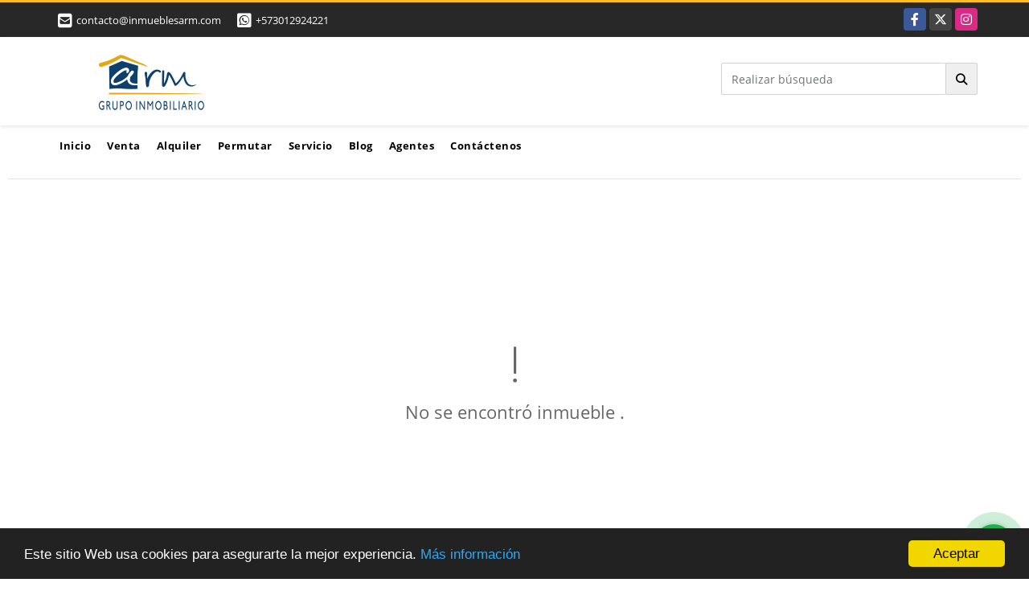

--- FILE ---
content_type: text/html; charset=UTF-8
request_url: https://inmueblesarm.com/finca-venta-montenegro-rural-montenegro/6238194
body_size: 9311
content:
<!DOCTYPE html>
<html lang="es">
    <head>
        <meta charset="utf-8">
        <meta name="viewport" content="width=device-width, initial-scale=1.0, user-scalable=no">
        <meta name="author" content="Wasi.co">
        <meta name="description" content="Finca de 15.4 cuadras sembrada en caf&amp;eacute;, pl&amp;aacute;tano y banano.  A 2.5km de la v&amp;iacute;a principal Armenia - Montenegro.  &amp;nbsp;  Topograf&amp;iacute;a: o">
        <meta name="Keywords" content="Propiedades en Colombia Quindío Armenia, casas, apartamentos, lotes y fincas para la venta y alquiler en Colombia Quindío Armenia">
        <meta name="Language" content="Spanish">
        <meta name="Designer" content="www.wasi.co">
        <meta name="distribution" content="Global">
        <meta name="Robots" content="INDEX,FOLLOW">
        <meta name="csrf-token" content="iQullQzTzqL8rfRDvZQjaTXpJKOrv3CpiacdI7je">

        <title>FINCA DE 15.4 CUADRAS EN MONTENEGRO - $1.850.000.000 COP</title>

        <!-- og tags -->
        <meta property="og:description" content="Finca de 15.4 cuadras sembrada en caf&amp;eacute;, pl&amp;aacute;tano y banano.  A 2.5km de la v&amp;iacute;a principal Armenia - Montenegro.  &amp;nbsp;  Topograf&amp;iacute;a: o" />
        <meta property="og:title" content="FINCA DE 15.4 CUADRAS EN MONTENEGRO - $1.850.000.000 COP" />
        <meta property="og:type" content="website" />
        <meta property="og:url" content="https://inmueblesarm.com/finca-venta-montenegro-rural-montenegro/6238194" />
        <meta property="og:image" content="https://images.wasi.co/inmuebles/b_finca_de_145_cuadras_en_monten_1675815287-3876_8290.jpg" />
        <meta property="og:image:width" content="300" />
        <meta property="og:image:height" content="225" />
        <meta property="og:site_name" content="inmueblesarm.com" />

        <!-- og tags google+ -->
        <meta itemprop="description" content="Finca de 15.4 cuadras sembrada en caf&amp;eacute;, pl&amp;aacute;tano y banano.  A 2.5km de la v&amp;iacute;a principal Armenia - Montenegro.  &amp;nbsp;  Topograf&amp;iacute;a: o">

        <!-- og tags twitter-->
        <meta name="twitter:card" value="Finca de 15.4 cuadras sembrada en caf&amp;eacute;, pl&amp;aacute;tano y banano.  A 2.5km de la v&amp;iacute;a principal Armenia - Montenegro.  &amp;nbsp;  Topograf&amp;iacute;a: o">

                    <link href="https://images.wasi.co/inmuebles/b_finca_de_145_cuadras_en_monten_1675815287-3876_8290.jpg" rel="image_src"/>
        
        <link rel="shortcut icon" href="https://images.wasi.co/empresas/f20210107120303.png" />
        <!-- ------------ Main Style ------------ -->
                    <link href="https://inmueblesarm.com/css/v1/pro10/style.min.css?v11769084289" async rel="stylesheet" type="text/css"/>
            <link href="https://inmueblesarm.com/css/v1/pro10/fonts.min.css?v11769084289" async rel="stylesheet" type="text/css"/>
                                          <link href="https://inmueblesarm.com/css/v1/pro10/skins/amarillo.min.css?v11769084289" async rel="stylesheet" type="text/css"/>
                                          <!--skin colors-->
        <!--<link href="css/skin/{color}.min.css" rel="stylesheet" type="text/css"/>-->
        <!--<link rel="stylesheet" href="https://cdn.jsdelivr.net/npm/bootstrap-select@1.14.0-beta3/dist/css/bootstrap-select.min.css">-->

                                        <script src="https://www.google.com/recaptcha/api.js?hl=es" async defer></script>
    </head>
    <body>
            <section id="topBar">
    <div class="container-fluid">
        <div class="area-bar auto_margin">
            <div class="row">
                <div class="col-md-7 hi">
                    <div class="contact_info">
                        <ul>
                            <a href="mailto:&#99;&#111;&#110;&#116;&#97;&#99;&#116;&#111;&#64;&#105;&#110;&#109;&#117;&#101;&#98;&#108;&#101;&#115;&#97;&#114;&#109;&#46;&#99;&#111;&#109;" class="notranslate"><li class="mail"><i class="fas fa-envelope-square" aria-hidden="true"></i> <span>&#99;&#111;&#110;&#116;&#97;&#99;&#116;&#111;&#64;&#105;&#110;&#109;&#117;&#101;&#98;&#108;&#101;&#115;&#97;&#114;&#109;&#46;&#99;&#111;&#109;</span></li></a>
                                                                                        <li class="phone"><i class="fab fa-whatsapp-square" aria-hidden="true"></i> <span><a href="tel:+573012924221">+573012924221</a></span></li>
                                                    </ul>
                    </div>
                </div>
                <div class="col-md-5 align-self-center text-right" >
                    <div class="global-social">
                        <div class="google_lang" >
                            <div id="google_translate_element"></div>
                        </div>
                        <div class="areasRedes">
                            <ul class="follow">
                                                                    <li><a href="https://www.facebook.com/Inmuebles-ARM-106325121416826" target="_blank" data-follow="facebook" title="facebook"><span>Facebook</span></a></li>
                                                                                                    <li><a href="https://twitter.com/ArmInmuebles" target="_blank" data-follow="x-twitter" title="X"><span>X</span></a></li>
                                                                                                    <li><a href="https://www.instagram.com/inmueblesarm/" target="_blank" data-follow="instagram" title="instagram"><span>Instagram</span></a></li>
                                                                                                                                                            </ul>
                        </div>
                    </div>
                </div>
            </div>
        </div>
    </div>
</section>

    <header>
    <div class="container-fluid">
        <div class="area-header auto_margin">
            <div class="row">
                <div class="col-lg-2 col-md-3">
                    <div class="logo">
                        <a href="https://inmueblesarm.com"><img src="https://images.wasi.co/empresas/b20210325105135.png"  data-2x="https://images.wasi.co/empresas/2xb20210325105135.png" onerror="this.src='https://images.wasi.co/empresas/b20210325105135.png'" width="250" class="img-retina center-block" title="Logo empresa" alt="arm grupo inmobiliario"></a>
                    </div>
                </div>
                <div class="align-self-center text-right col-lg-10 col-md-9">
                    <div class=" hidden-md-down" style="display: inline-block">
                        <form method="GET" action="https://inmueblesarm.com/s" accept-charset="UTF-8" onSubmit="$(&#039;button[type=&quot;submit&quot;]&#039;).attr(&quot;disabled&quot;,&quot;disabled&quot;);">
                        <table cellpadding="0" cellspacing="0" border="0">
                            <tbody>
                            <tr>
                                <td style="min-width: 280px;"><input type="text" class="form-control" aria-label="" placeholder="Realizar búsqueda" value="" name="match"></td>
                                <td><button class="btn btn-search" type="submit"><i class="fa fa-search"></i></button></td>
                            </tr>
                            </tbody>
                        </table>
                        </form>
                    </div>
                </div>
            </div>
        </div>
    </div>
</header>
<nav class="topMenu">
    <div class="flat-mega-menu auto_margin">
        <ul id="idrop" class="mcollapse changer">
            <li><a href="https://inmueblesarm.com" >Inicio</a></li>
                                                    <li><a href="https://inmueblesarm.com/s/venta">Venta</a>
                    <ul class="drop-down one-column hover-fade">
                                                                                    <li><a href="https://inmueblesarm.com/s/apartaestudio/venta?id_property_type=14&amp;business_type%5B0%5D=for_sale">Apartaestudio (2)</a></li>
                                                                                                                <li><a href="https://inmueblesarm.com/s/apartamento/venta?id_property_type=2&amp;business_type%5B0%5D=for_sale">Apartamento (33)</a></li>
                                                                                                                <li><a href="https://inmueblesarm.com/s/bodega/venta?id_property_type=8&amp;business_type%5B0%5D=for_sale">Bodega (1)</a></li>
                                                                                                                                                                                                                                                                            <li><a href="https://inmueblesarm.com/s/casa/venta?id_property_type=1&amp;business_type%5B0%5D=for_sale">Casa (13)</a></li>
                                                                                                                <li><a href="https://inmueblesarm.com/s/casa-campestre/venta?id_property_type=11&amp;business_type%5B0%5D=for_sale">Casa Campestre (8)</a></li>
                                                                                                                                                                    <li><a href="https://inmueblesarm.com/s/chalet/venta?id_property_type=10&amp;business_type%5B0%5D=for_sale">Chalet (1)</a></li>
                                                                                                                                                                    <li><a href="https://inmueblesarm.com/s/consultorio/venta?id_property_type=15&amp;business_type%5B0%5D=for_sale">Consultorio (1)</a></li>
                                                                                                                                                                                                                        <li><a href="https://inmueblesarm.com/s/edificio/venta?id_property_type=16&amp;business_type%5B0%5D=for_sale">Edificio (1)</a></li>
                                                                                                                <li><a href="https://inmueblesarm.com/s/finca/venta?id_property_type=7&amp;business_type%5B0%5D=for_sale">Finca (7)</a></li>
                                                                                                                <li><a href="https://inmueblesarm.com/s/finca-hoteles/venta?id_property_type=13&amp;business_type%5B0%5D=for_sale">Finca - Hoteles (1)</a></li>
                                                                                                                                                                    <li><a href="https://inmueblesarm.com/s/hostal/venta?id_property_type=18&amp;business_type%5B0%5D=for_sale">Hostal (1)</a></li>
                                                                                                                                                                                                                        <li><a href="https://inmueblesarm.com/s/local/venta?id_property_type=3&amp;business_type%5B0%5D=for_sale">Local (9)</a></li>
                                                                                                                <li><a href="https://inmueblesarm.com/s/lote-terreno/venta?id_property_type=5&amp;business_type%5B0%5D=for_sale">Lote / Terreno (4)</a></li>
                                                                                                                <li><a href="https://inmueblesarm.com/s/lote-comercial/venta?id_property_type=6&amp;business_type%5B0%5D=for_sale">Lote Comercial (2)</a></li>
                                                                                                                                                                                                                        <li><a href="https://inmueblesarm.com/s/oficina/venta?id_property_type=4&amp;business_type%5B0%5D=for_sale">Oficina (5)</a></li>
                                                                                                                <li><a href="https://inmueblesarm.com/s/parqueadero/venta?id_property_type=26&amp;business_type%5B0%5D=for_sale">Parqueadero (2)</a></li>
                                                                                                                <li><a href="https://inmueblesarm.com/s/penthouse/venta?id_property_type=21&amp;business_type%5B0%5D=for_sale">Penthouse (1)</a></li>
                                                                                                                                                                    <li><a href="https://inmueblesarm.com/s/piso/venta?id_property_type=25&amp;business_type%5B0%5D=for_sale">Piso (1)</a></li>
                                                                                                                            </ul>
                </li>
                                                                <li><a href="https://inmueblesarm.com/s/alquiler">Alquiler</a>
                    <ul class="drop-down one-column hover-fade">
                                                                                    <li><a href="https://inmueblesarm.com/s/apartaestudio/alquiler?id_property_type=14&amp;business_type%5B0%5D=for_rent">Apartaestudio (3)</a></li>
                                                                                                                <li><a href="https://inmueblesarm.com/s/apartamento/alquiler?id_property_type=2&amp;business_type%5B0%5D=for_rent">Apartamento (7)</a></li>
                                                                                                                <li><a href="https://inmueblesarm.com/s/bodega/alquiler?id_property_type=8&amp;business_type%5B0%5D=for_rent">Bodega (1)</a></li>
                                                                                                                                                                                                                                                                            <li><a href="https://inmueblesarm.com/s/casa/alquiler?id_property_type=1&amp;business_type%5B0%5D=for_rent">Casa (3)</a></li>
                                                                                                                <li><a href="https://inmueblesarm.com/s/casa-campestre/alquiler?id_property_type=11&amp;business_type%5B0%5D=for_rent">Casa Campestre (1)</a></li>
                                                                                                                                                                                                                                                                            <li><a href="https://inmueblesarm.com/s/consultorio/alquiler?id_property_type=15&amp;business_type%5B0%5D=for_rent">Consultorio (2)</a></li>
                                                                                                                                                                                                                        <li><a href="https://inmueblesarm.com/s/edificio/alquiler?id_property_type=16&amp;business_type%5B0%5D=for_rent">Edificio (1)</a></li>
                                                                                                                <li><a href="https://inmueblesarm.com/s/finca/alquiler?id_property_type=7&amp;business_type%5B0%5D=for_rent">Finca (1)</a></li>
                                                                                                                                                                                                                                                                                                                                                                                    <li><a href="https://inmueblesarm.com/s/local/alquiler?id_property_type=3&amp;business_type%5B0%5D=for_rent">Local (10)</a></li>
                                                                                                                <li><a href="https://inmueblesarm.com/s/lote-terreno/alquiler?id_property_type=5&amp;business_type%5B0%5D=for_rent">Lote / Terreno (1)</a></li>
                                                                                                                                                                                                                                                                            <li><a href="https://inmueblesarm.com/s/oficina/alquiler?id_property_type=4&amp;business_type%5B0%5D=for_rent">Oficina (4)</a></li>
                                                                                                                                                                                                                                                                                                                                            </ul>
                </li>
                                                                <li><a href="https://inmueblesarm.com/s/permutar">Permutar</a>
                    <ul class="drop-down one-column hover-fade">
                                                                                                                                                                                                                                                                                                                                                                                                                                                                                                                                                                                                                                                                                                                                                                                                                                                                                                                                                                                                                                                                                                                                                                                                                                                                                                                                                                                                                                                                                                                                                                                                    <li><a href="https://inmueblesarm.com/s/penthouse/permutar?id_property_type=21&amp;business_type%5B0%5D=for_transfer">Penthouse (1)</a></li>
                                                                                                                                                                                                                                    </ul>
                </li>
                                                    <li><a href="https://inmueblesarm.com/main-servicios.htm" >Servicio</a></li>
                                                    <li><a href="https://inmueblesarm.com/blog" >Blog</a></li>
                                        <li><a href="https://inmueblesarm.com/asesores" >Agentes</a></li>
                                                            <li><a href="https://inmueblesarm.com/main-contactenos.htm" >Contáctenos</a></li>
        </ul>
    </div>
</nav>
<div id="mobile" style="position: relative;">
    <div class="mobile_search hidden-lg-up">
        <a href="#" class="show_hide"><i class="fas fa-search"></i></a>
    </div>
</div>

<!--mobile search-->
<div class="slidingSearch">
    <form method="GET" action="https://inmueblesarm.com/s" accept-charset="UTF-8" onSubmit="$(&#039;input[type=&quot;submit&quot;]&#039;).attr(&quot;disabled&quot;,&quot;disabled&quot;);" class="full-width">
    <div class="input-group">
        <input type="text" class="form-control" aria-label="" placeholder="Realizar búsqueda" value="" name="match">
        <div class="input-group-append">
            <input class="btn input-group-text" type="submit" value="Buscar">
        </div>
    </div>
    </form>
</div>
<!--end -->

                <div class="col-12" id="app">
            <hr>
        </div>
        <section>
            <div class="area-content ">
                <!-- mensage-->
                <div class="msg_empty">
                    <div class="text">
                        <i class="far fa-exclamation"></i>
                        <p> No se encontró inmueble .</p>
                    </div>
                </div>
                <!-- end mensage-->
            </div>
        </section>
        <div class="col-12">
            <hr>
        </div>
        <div class="home-main auto_margin mt-4 mb-4">
            <section class="mt-5 mb-5">
    <div class="areaFeatured">
        <div class="head">
            <h2>
                                                                                                                        INMUEBLES <STRONG>DESTACADOS</STRONG>
                                        
            <div class="tt-sqr"><span class="square"></span></div>
        </div>
        <p class="height_10"></p>
            <div class="areaDestacados">
                <div class="list_Propiedades">
                    <div class="owl-proyectos owl-carousel owl-theme">
                                                    <div class="item">
    <figure>
                <a href="https://inmueblesarm.com/casa-venta-armenia-armenia/9725633" class="fill">
            <img src="https://image.wasi.co/[base64]" onerror="this.src='https://image.wasi.co/[base64]';" class="fill-box img-fluid" alt="casa en venta barrio limonar">
        </a>
    </figure>
    <div class="body">
        <p class="tipo">CASA | VENTA</p>
        <div class="title">
            <h2><a class="t8-ellipsis" href="https://inmueblesarm.com/casa-venta-armenia-armenia/9725633">CASA EN VENTA BARRIO LIMONAR</a></h2>
        </div>
        <p class="ubicacion">Armenia, Quindío</p>
    </div>
    <hr>
    <div class="foot">
        <div class="td"><i class="fal fa-bed"></i> <span class="num">3 Alcobas  </span></div>
                    <div class="td"><i class="fal fa-car"></i> <span class="num">1 Parqueadero </span></div>
                <div class="td"><i class="fal fa-shower"></i> <span class="num">1 Baño(s) </span></div>
    </div>
    <hr>
                            <div class="areaPrecio">
                <p class="precio">$250.000.000 <small>COP</small></p>
            </div>
                    </div>
                                                    <div class="item">
    <figure>
                <a href="https://inmueblesarm.com/oficina-alquiler-comuna-7-el-cafetero-armenia/7250408" class="fill">
            <img src="https://image.wasi.co/[base64]" onerror="this.src='https://image.wasi.co/[base64]';" class="fill-box img-fluid" alt="hermoso local para oficinas en el centro de armenia">
        </a>
    </figure>
    <div class="body">
        <p class="tipo">OFICINA | ALQUILER</p>
        <div class="title">
            <h2><a class="t8-ellipsis" href="https://inmueblesarm.com/oficina-alquiler-comuna-7-el-cafetero-armenia/7250408">HERMOSO LOCAL PARA OFICINAS EN EL CENTRO DE  ARMENIA</a></h2>
        </div>
        <p class="ubicacion">Armenia, Quindío</p>
    </div>
    <hr>
    <div class="foot">
        <div class="td"><i class="fal fa-bed"></i> <span class="num">0 Alcobas  </span></div>
                <div class="td"><i class="fal fa-shower"></i> <span class="num">3 Baño(s) </span></div>
    </div>
    <hr>
                                    <div class="areaPrecio">
                <p class="precio">$4.000.000 <small>COP</small></p>
            </div>
            </div>
                                                    <div class="item">
    <figure>
                <a href="https://inmueblesarm.com/chalet-venta-circasia-rural-circasia/5030552" class="fill">
            <img src="https://image.wasi.co/[base64]" onerror="this.src='https://image.wasi.co/[base64]';" class="fill-box img-fluid" alt="casa campestre para la venta vereda la cristalina circasia q">
        </a>
    </figure>
    <div class="body">
        <p class="tipo">CHALET | VENTA</p>
        <div class="title">
            <h2><a class="t8-ellipsis" href="https://inmueblesarm.com/chalet-venta-circasia-rural-circasia/5030552">CASA CAMPESTRE PARA LA VENTA VEREDA LA CRISTALINA CIRCASIA Q.</a></h2>
        </div>
        <p class="ubicacion">Circasia, Quindío</p>
    </div>
    <hr>
    <div class="foot">
        <div class="td"><i class="fal fa-bed"></i> <span class="num">7 Alcobas  </span></div>
                    <div class="td"><i class="fal fa-car"></i> <span class="num">10 Parqueadero </span></div>
                <div class="td"><i class="fal fa-shower"></i> <span class="num">3 Baño(s) </span></div>
    </div>
    <hr>
                            <div class="areaPrecio">
                <p class="precio">$600.000.000 <small>COP</small></p>
            </div>
                    </div>
                                                    <div class="item">
    <figure>
                <a href="https://inmueblesarm.com/local-alquiler-armenia-armenia/8624750" class="fill">
            <img src="https://image.wasi.co/[base64]" onerror="this.src='https://image.wasi.co/[base64]';" class="fill-box img-fluid" alt="local comercial para renta">
        </a>
    </figure>
    <div class="body">
        <p class="tipo">LOCAL | ALQUILER</p>
        <div class="title">
            <h2><a class="t8-ellipsis" href="https://inmueblesarm.com/local-alquiler-armenia-armenia/8624750">LOCAL COMERCIAL PARA RENTA</a></h2>
        </div>
        <p class="ubicacion">Armenia, Quindío</p>
    </div>
    <hr>
    <div class="foot">
        <div class="td"><i class="fal fa-bed"></i> <span class="num">0 Alcobas  </span></div>
                <div class="td"><i class="fal fa-shower"></i> <span class="num">1 Baño(s) </span></div>
    </div>
    <hr>
                                    <div class="areaPrecio">
                <p class="precio">$4.900.000 <small>COP</small></p>
            </div>
            </div>
                                                    <div class="item">
    <figure>
                <a href="https://inmueblesarm.com/local-venta-centro-armenia/9384254" class="fill">
            <img src="https://image.wasi.co/[base64]" onerror="this.src='https://image.wasi.co/[base64]';" class="fill-box img-fluid" alt="local comercial en venta zona centro de la ciudad">
        </a>
    </figure>
    <div class="body">
        <p class="tipo">LOCAL | VENTA</p>
        <div class="title">
            <h2><a class="t8-ellipsis" href="https://inmueblesarm.com/local-venta-centro-armenia/9384254">LOCAL COMERCIAL EN VENTA ZONA CENTRO DE LA CIUDAD</a></h2>
        </div>
        <p class="ubicacion">Armenia, Quindío</p>
    </div>
    <hr>
    <div class="foot">
        <div class="td"><i class="fal fa-bed"></i> <span class="num">0 Alcobas  </span></div>
                <div class="td"><i class="fal fa-shower"></i> <span class="num">2 Baño(s) </span></div>
    </div>
    <hr>
                            <div class="areaPrecio">
                <p class="precio">$250.000.000 <small>COP</small></p>
            </div>
                    </div>
                                                    <div class="item">
    <figure>
                <a href="https://inmueblesarm.com/apartamento-alquiler-comuna-10-quimbaya-armenia/7177313" class="fill">
            <img src="https://image.wasi.co/[base64]" onerror="this.src='https://image.wasi.co/[base64]';" class="fill-box img-fluid" alt="apartamento para alquiler mirador de los ocobos">
        </a>
    </figure>
    <div class="body">
        <p class="tipo">APARTAMENTO | ALQUILER</p>
        <div class="title">
            <h2><a class="t8-ellipsis" href="https://inmueblesarm.com/apartamento-alquiler-comuna-10-quimbaya-armenia/7177313">APARTAMENTO PARA ALQUILER MIRADOR DE LOS OCOBOS</a></h2>
        </div>
        <p class="ubicacion">Armenia, Quindío</p>
    </div>
    <hr>
    <div class="foot">
        <div class="td"><i class="fal fa-bed"></i> <span class="num">3 Alcobas  </span></div>
                    <div class="td"><i class="fal fa-car"></i> <span class="num">1 Parqueadero </span></div>
                <div class="td"><i class="fal fa-shower"></i> <span class="num">2 Baño(s) </span></div>
    </div>
    <hr>
                                    <div class="areaPrecio">
                <p class="precio">$2.300.000 <small>COP</small></p>
            </div>
            </div>
                                                    <div class="item">
    <figure>
                <a href="https://inmueblesarm.com/apartamento-venta-armenia-armenia/9410057" class="fill">
            <img src="https://image.wasi.co/[base64]" onerror="this.src='https://image.wasi.co/[base64]';" class="fill-box img-fluid" alt="apartamento en venta">
        </a>
    </figure>
    <div class="body">
        <p class="tipo">APARTAMENTO | VENTA</p>
        <div class="title">
            <h2><a class="t8-ellipsis" href="https://inmueblesarm.com/apartamento-venta-armenia-armenia/9410057">APARTAMENTO EN VENTA</a></h2>
        </div>
        <p class="ubicacion">Armenia, Quindío</p>
    </div>
    <hr>
    <div class="foot">
        <div class="td"><i class="fal fa-bed"></i> <span class="num">3 Alcobas  </span></div>
                <div class="td"><i class="fal fa-shower"></i> <span class="num">2 Baño(s) </span></div>
    </div>
    <hr>
                            <div class="areaPrecio">
                <p class="precio">$195.000.000 <small>COP</small></p>
            </div>
                    </div>
                                                    <div class="item">
    <figure>
                <a href="https://inmueblesarm.com/casa-campestre-alquiler-armenia-rural-armenia/9696423" class="fill">
            <img src="https://image.wasi.co/[base64]" onerror="this.src='https://image.wasi.co/[base64]';" class="fill-box img-fluid" alt="casa campestre en arrendamiento sector aeropuerto">
        </a>
    </figure>
    <div class="body">
        <p class="tipo">CASA CAMPESTRE | ALQUILER</p>
        <div class="title">
            <h2><a class="t8-ellipsis" href="https://inmueblesarm.com/casa-campestre-alquiler-armenia-rural-armenia/9696423">CASA CAMPESTRE EN ARRENDAMIENTO SECTOR AEROPUERTO</a></h2>
        </div>
        <p class="ubicacion">Armenia, Quindío</p>
    </div>
    <hr>
    <div class="foot">
        <div class="td"><i class="fal fa-bed"></i> <span class="num">4 Alcobas  </span></div>
                    <div class="td"><i class="fal fa-car"></i> <span class="num">6 Parqueadero </span></div>
                <div class="td"><i class="fal fa-shower"></i> <span class="num">5 Baño(s) </span></div>
    </div>
    <hr>
                                    <div class="areaPrecio">
                <p class="precio">$6.500.000 <small>COP</small></p>
            </div>
            </div>
                                                    <div class="item">
    <figure>
                <a href="https://inmueblesarm.com/local-alquiler-calarca-rural-calarca/8295563" class="fill">
            <img src="https://image.wasi.co/[base64]" onerror="this.src='https://image.wasi.co/[base64]';" class="fill-box img-fluid" alt="local comercial en arrendamiento">
        </a>
    </figure>
    <div class="body">
        <p class="tipo">LOCAL | ALQUILER</p>
        <div class="title">
            <h2><a class="t8-ellipsis" href="https://inmueblesarm.com/local-alquiler-calarca-rural-calarca/8295563">LOCAL COMERCIAL EN ARRENDAMIENTO</a></h2>
        </div>
        <p class="ubicacion">Calarcá, Quindío</p>
    </div>
    <hr>
    <div class="foot">
        <div class="td"><i class="fal fa-bed"></i> <span class="num">0 Alcobas  </span></div>
                    <div class="td"><i class="fal fa-car"></i> <span class="num">29 Parqueadero </span></div>
                <div class="td"><i class="fal fa-shower"></i> <span class="num">1 Baño(s) </span></div>
    </div>
    <hr>
                                    <div class="areaPrecio">
                <p class="precio">$2.300.000 <small>COP</small></p>
            </div>
            </div>
                                            </div>
                </div>
            </div>
    </div>
</section>
        </div>
    
    <footer class="pd-50" id="footer_app">
    <div class="container-fluid">
        <div class="areaFooter auto_margin">
            <div class="row">
                                <div class="col-lg-4">
                    <div class="content">
                                                    <h4>QUIÉNES SOMOS</h4>
                            <p>ARM GRUPO INMOBILIARIO es una empresa legalmente constituida en la ciudad de Armenia, Quindio, que brinda un servicio integral en el sector inmobiliario, conformada por un grupo interdisciplinario de profesionales. </p>
                                                                            <p class="height_5"></p>
                            <div class="fb-page" data-href="https://www.facebook.com/Inmuebles-ARM-106325121416826/" data-tabs="timeline" data-height="70" data-small-header="true" data-adapt-container-width="true" data-hide-cover="false" data-show-facepile="true"><blockquote cite="https://www.facebook.com/Inmuebles-ARM-106325121416826" class="fb-xfbml-parse-ignore"><a href="https://www.facebook.com/Inmuebles-ARM-106325121416826/"></a></blockquote></div>
                                            </div>
                </div>
                                <div class="col-lg-3">
                    <div class="content">
                        <h4>UBICACIÓN Y CONTACTO</h4>
                        <address>
                            <strong>UBICACIÓN</strong> <br>
                            Cra 15 #20 A - 04 edificio torre colpatria L8<br>
                            <b>Armenia - Quindío - Colombia</b>
                        </address>
                                                    <p>
                                <strong>MÓVIL</strong> <br>
                                <a href="tel:+573012924221">+573012924221</a>
                            </p>
                                                                                                <p class="overflow">
                            <strong>EMAIL</strong> <br>
                            <a href="mailto:contacto@inmueblesarm.com" class="notranslate">contacto@inmueblesarm.com</a>
                        </p>
                                                                            <ul class="follow">
                                                                    <li><a href="https://www.facebook.com/Inmuebles-ARM-106325121416826" target="_blank" data-follow="facebook" title="facebook"><span>Facebook</span></a></li>
                                                                                                    <li><a href="https://twitter.com/ArmInmuebles" target="_blank" data-follow="x-twitter" title="X"><span>X</span></a></li>
                                                                                                    <li><a href="https://www.instagram.com/inmueblesarm/" target="_blank" data-follow="instagram" title="instagram"><span>Instagram</span></a></li>
                                                                                                                                                            </ul>
                                            </div>
                </div>
                <div class="col-lg-2">
                    <div class="content">
                        <h4>INFORMACIÓN</h4>
                        <ul class="f_links">
                            <li><a href="https://inmueblesarm.com">Inicio</a></li>
                                                                                                                                                <li><a href="https://inmueblesarm.com/s/venta">Venta</a>
                                                                                                                                                                            <li><a href="https://inmueblesarm.com/s/alquiler">Alquiler</a>
                                                                                                                                                <li><a href="https://inmueblesarm.com/main-servicios.htm">Servicio</a></li>
                                                                                                                                                <li><a href="https://inmueblesarm.com/blog">Blog</a></li>
                                                                                                                                            <li><a href="https://inmueblesarm.com/main-contactenos.htm">Contáctenos</a></li>
                            <li><a href="/main-contenido-cat-6.htm">Políticas de privacidad</a></li>
                        </ul>
                    </div>
                </div>
                                <div class="col-lg-3">
                    <div class="content">
                        <div class="Oferte">
                            <i class="fal fa-home"></i>
                            <h5>Oferte su inmueble con nosotros</h5>
                            <!-- Button trigger modal -->
                            <a href="" data-toggle="modal" data-target="#modelId" class="btn btn-dark btn-shadow waves-effect"><strong>OFERTAR</strong></a>
                        </div>
                    </div>
                </div>
                            </div>
        </div>
    </div>
            <!-- Modal -->
<div id="modal_offer">
    <div class="modal fade" id="modelId" tabindex="-1" role="dialog" aria-labelledby="modelTitleId" aria-hidden="true">
        <div class="modal-dialog modal-sm" role="document">
            <div class="modal-content modal-ofertar" style="border-radius: 3px">
                <div class="modal-header">
                    <h5 class="modal-title" id="exampleModalCenterTitle">Ofertar</h5>
                    <button type="button" class="close" data-dismiss="modal" aria-label="Close">
                        <span aria-hidden="true">&times;</span>
                    </button>

                </div>
                <form-offer-property
                        city="63"
                        country="1"
                        region="26"
                />
            </div>
        </div>
    </div>
</div>    </footer>
    <!--Whatsapp Widget-->
<div class="whatsApp_widget">
    <div class="box-chat webp">
        <div class="get-comment-close close-widget-top"><i class="far fa-times"></i></div>
        <div class="head">
            <div class="row">
                <div class="col-9">
                    <figure><img src="https://images.wasi.co/empresas/b20210325105135.png" alt="ARM Grupo Inmobiliario"></figure>
                    <div class="empresa">
                        <span class="tt1">ARM Grupo Inmobiliario</span>
                        <span class="tt2">Whatsapp</span>
                    </div>
                </div>
                <div class="col-3 text-right">
                    <i class="fab fa-whatsapp"></i>
                </div>
            </div>
        </div>
        <div class="body">
            <div class="tag-label">Hoy</div>
            <div class="welcome_text arrow_box">
                Hola, buen día. Cómo puedo ayudarle el día de hoy?
                <span id="msg-time"></span>
            </div>
            <p>&nbsp;</p>
        </div>
        <div class="foot">
            <div class="input-group">
                <textarea id="text_whatsapp" data-autoresize rows="1" class="form-control textarea_whatsapp" placeholder="Enviar mensaje"></textarea>
                <div class="input-group-append">
                    <span id="send_w" class="input-group-text" onClick="javascript: window.open('https://wa.me/573012924221?text=' + document.getElementById('text_whatsapp').value);"><i class="fas fa-paper-plane"></i></span>
                </div>
            </div>
        </div>
    </div>

    <div class="sonar-wrapper">
        <div class="sonar-emitter">
            <div class="sonar-wave"></div>
        </div>
    </div>

    <div id="get-comment-btn" class="btn-whatsapp">
        <a href="#?"> <i class="fab fa-whatsapp"></i></a>
    </div>
</div>
<!--end-->

    <section id="Bottom">
    <div class="areaBottom auto_margin">
        <div class="container-fluid">
            <div class="row">
                <div class="col-md-6 hidden-sm-down">
                    <div class="copy">
                        ©2026 <strong>inmueblesarm.com</strong>, todos los derechos reservados.
                    </div>
                </div>
                                <div class="col-md-6">
                    <div class="by">
                        <span>Powered by:</span> <b>wasi.co</b>
                    </div>
                </div>
                            </div>
        </div>
    </div>
</section>
                    <script defer>
                (function(i,s,o,g,r,a,m){i['GoogleAnalyticsObject']=r;i[r]=i[r]||function(){
                    (i[r].q=i[r].q||[]).push(arguments)},i[r].l=1*new Date();a=s.createElement(o),
                    m=s.getElementsByTagName(o)[0];a.async=1;a.src=g;m.parentNode.insertBefore(a,m)
                })(window,document,'script','//www.google-analytics.com/analytics.js','ga');


                ga('create', 'UA-88916337-1', 'auto');
                ga('send', 'pageview');
            </script>
                <script>
            var lang_locale = 'es';
            window.lang_custom = {"id_empresa":9816,"lang":"es","country_iso":"co","es":{"models\/business_type":{"actions":{"sale":"Vender","transfer":"Permutar"},"rent":"Alquiler","sale":"Venta|Venta"},"models\/company":{"contact_us":"Cont\u00e1ctenos","my_company":"Nuestra Empresa"},"models\/location":{"region":{"label":"Departamento"},"city":{"label":"Ciudad"},"location":{"label":"Localidad"},"zone":{"label":"Zona \/ barrio"}},"models\/news":{"label":"Blog|Blog"},"models\/property":{"area":{"label":"\u00c1rea"},"availability":{"rented":"Alquilado"},"bedroom":"Alcoba|Alcobas","floor":"Piso","garage":"Parqueadero","maintenance_fee":"Valor Administraci\u00f3n","property_condition":{"used":"Usado"}},"models\/property_feature":{"id":{"4":"Amoblado"}},"models\/property_type":{"id":{"2":"Apartamento|Apartamentos","3":"Local","5":"Lote \/ Terreno","7":"Finca","11":"Casa Campestre","14":"Apartaestudio|Apartaestudios","21":"Penthouse","25":"Piso","27":"Cortijo","29":"Isla"}},"models\/service":{"label":"Servicio|Servicio"},"models\/user":{"label":"Agente|Agentes"}}};
        </script>
        <script>
            var city_label = 'Ciudad';
                                    var iso_country = '';
        </script>
        <!-- Global JS -->
        <script src="https://inmueblesarm.com/js/v1/pro10/global.min.js?v11769084290"></script>
                  <script src="https://inmueblesarm.com/js/app.js?v11769084290"></script>
                        <!--<script src="https://cdn.jsdelivr.net/npm/bootstrap-select@1.14.0-beta3/dist/js/bootstrap-select.min.js"></script>-->
                <script src="https://inmueblesarm.com/js/lazyload.min.js?v11769084290" async></script>
                <script src="https://inmueblesarm.com/js/webp.js?v11769084290" async></script>
                <script defer>
            window.cookieconsent_options = {
                learnMore: 'Más información',
                link: "main-contenido-id-30614.htm",
                message:'Este sitio Web usa cookies para asegurarte la mejor experiencia.',
                theme : 'dark-bottom',
                dismiss: 'Aceptar',
                target : '_blank'
            };
        </script>
        <script defer src="//cdnjs.cloudflare.com/ajax/libs/cookieconsent2/1.0.9/cookieconsent.min.js"></script>
                                <script defer type="text/javascript">
            var _paq = _paq || [];
            /* tracker methods like "setCustomDimension" should be called before "trackPageView" */
            _paq.push(['trackPageView']);
            _paq.push(['enableLinkTracking']);
            (function() {
                var u="//wasiz.com/";
                _paq.push(['setTrackerUrl', u+'piwik.php']);
                _paq.push(['setSiteId', '8950']);
                var d=document, g=d.createElement('script'), s=d.getElementsByTagName('script')[0];
                g.type='text/javascript'; g.async=true; g.defer=true; g.src=u+'piwik.js'; s.parentNode.insertBefore(g,s);
            })();
        </script>
                                <script>
            setTimeout(function() {
                var headID = document.getElementsByTagName("head")[0];
                var newScript = document.createElement('script');
                newScript.src = '//translate.google.com/translate_a/element.js?cb=googleTranslateElementInit';
                headID.appendChild(newScript);
            }, 2000);
        </script>
        <script>
            function googleTranslateElementInit() {
                new google.translate.TranslateElement({
                    pageLanguage: 'es',
                    includedLanguages: 'de,en,pt,ru,fr,fa,zh-CN,zh-TW,ar,it,es,nl',
                    layout: google.translate.TranslateElement.InlineLayout.SIMPLE
                }, 'google_translate_element');
            }
        </script>
                                    <script>
        new Vue({
            el: '#app',
            mounted: function () {
                var customer={
                    first_name: '',
                    last_name: '',
                    email: '',
                    phone: '',
                };
                if(customer.first_name){
                    bus.$emit('contact-sent',{
                        email: customer.email,
                        phone: customer.phone,
                        first_name: customer.first_name,
                        last_name: customer.last_name
                    });
                }
            }
        });
    </script>
            <script>
        new Vue({
            el: '#footer_app',
        });
    </script>
            <script>
                        (function(d, s, id) {
                var js, fjs = d.getElementsByTagName(s)[0];
                if (d.getElementById(id)) return;
                js = d.createElement(s); js.id = id;
                js.src = 'https://connect.facebook.net/es/sdk.js#xfbml=1&version=v3.2&autoLogAppEvents=1';
                fjs.parentNode.insertBefore(js, fjs);
            }(document, 'script', 'facebook-jssdk'));
                    </script>
            <input type="text" id="trc" value="" disabled="disabled" style="display: none">
    </body>
</html>


--- FILE ---
content_type: text/plain
request_url: https://www.google-analytics.com/j/collect?v=1&_v=j102&a=1701083104&t=pageview&_s=1&dl=https%3A%2F%2Finmueblesarm.com%2Ffinca-venta-montenegro-rural-montenegro%2F6238194&ul=en-us%40posix&dt=FINCA%20DE%2015.4%20CUADRAS%20EN%20MONTENEGRO%20-%20%241.850.000.000%20COP&sr=1280x720&vp=1280x720&_u=IEBAAEABAAAAACAAI~&jid=446819379&gjid=968428429&cid=2065327485.1769091275&tid=UA-88916337-1&_gid=1848003309.1769091275&_r=1&_slc=1&z=1746754533
body_size: -451
content:
2,cG-VBB61P0DFX